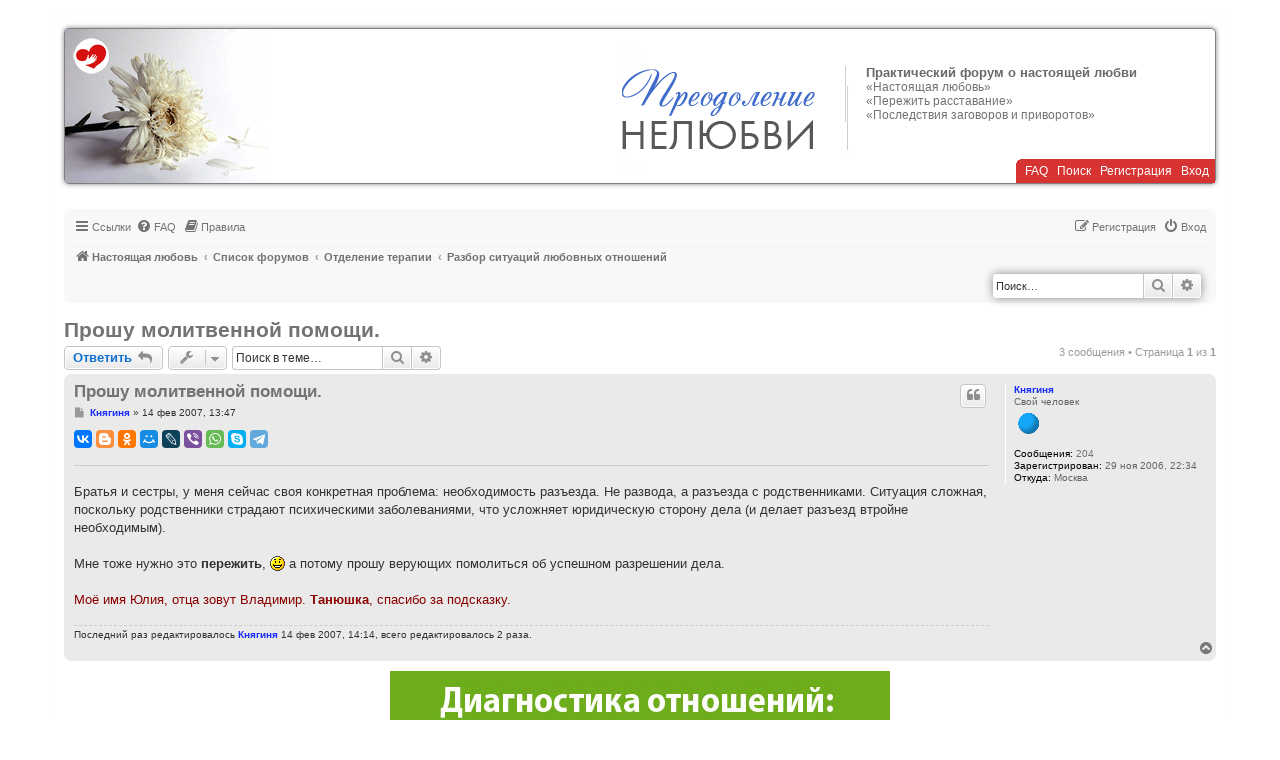

--- FILE ---
content_type: text/html; charset=UTF-8
request_url: https://nelubit.ru/viewtopic.php?t=458
body_size: 10690
content:
<!DOCTYPE html>
<html dir="ltr" lang="ru">
<head>

<meta charset="utf-8" />
<meta http-equiv="X-UA-Compatible" content="IE=edge">
<meta name="viewport" content="width=device-width, initial-scale=1" />
<meta name="yandex-verification" content="5f9d33f4d0235bd8" />

<title>Прошу молитвенной помощи. - Практический форум о настоящей любви</title>

	<link rel="alternate" type="application/atom+xml" title="Канал - Практический форум о настоящей любви" href="/feed?sid=ca86d0b895ba270beda6ab94e74ef461">			<link rel="alternate" type="application/atom+xml" title="Канал - Новые темы" href="/feed/topics?sid=ca86d0b895ba270beda6ab94e74ef461">	<link rel="alternate" type="application/atom+xml" title="Канал - Активные темы" href="/feed/topics_active?sid=ca86d0b895ba270beda6ab94e74ef461">	<link rel="alternate" type="application/atom+xml" title="Канал - Форум - Разбор ситуаций любовных отношений" href="/feed/forum/19?sid=ca86d0b895ba270beda6ab94e74ef461">	<link rel="alternate" type="application/atom+xml" title="Канал - Тема - Прошу молитвенной помощи." href="/feed/topic/458?sid=ca86d0b895ba270beda6ab94e74ef461">	
	<link rel="canonical" href="https://nelubit.ru/viewtopic.php?t=458">

<!--
	phpBB style name: prosilver
	Based on style:   prosilver (this is the default phpBB3 style)
	Original author:  Tom Beddard ( https://www.subBlue.com/ )
	Modified by:
-->

<link href="./assets/css/font-awesome.min.css?assets_version=104" rel="stylesheet">
<link href="./styles/nelubit/theme/stylesheet.css?assets_version=104&123" rel="stylesheet">
<link href="./styles/nelubit/theme/ru/stylesheet.css?assets_version=104" rel="stylesheet">




<!--[if lte IE 9]>
	<link href="./styles/nelubit/theme/tweaks.css?assets_version=104" rel="stylesheet">
<![endif]-->

<meta name="twitter:card" content="summary">
<meta property="og:locale" content="ru_RU">
<meta property="og:site_name" content="Практический форум о настоящей любви">
<meta property="og:url" content="https://nelubit.ru/viewtopic.php?t=458">
<meta property="og:type" content="article">
<meta property="og:title" content="Прошу молитвенной помощи.">
<meta property="og:description" content="Братья и сестры, у меня сейчас своя конкретная проблема: необходимость разъезда. Не развода, а разъезда с родственниками. Ситуация сложная, поскольку родственники страдают психическими заболеваниями, что усложняет юридическую сторону дела (и делает разъез">
<meta property="article:published_time" content="2007-02-14T13:47:04+03:00">
<meta property="article:section" content="Разбор ситуаций любовных отношений">
<script type="application/ld+json">
{"@context":"https://schema.org","@type":"DiscussionForumPosting","url":"https://nelubit.ru/viewtopic.php?t=458","headline":"\u041f\u0440\u043e\u0448\u0443 \u043c\u043e\u043b\u0438\u0442\u0432\u0435\u043d\u043d\u043e\u0439 \u043f\u043e\u043c\u043e\u0449\u0438.","description":"\u0411\u0440\u0430\u0442\u044c\u044f \u0438 \u0441\u0435\u0441\u0442\u0440\u044b, \u0443 \u043c\u0435\u043d\u044f \u0441\u0435\u0439\u0447\u0430\u0441 \u0441\u0432\u043e\u044f \u043a\u043e\u043d\u043a\u0440\u0435\u0442\u043d\u0430\u044f \u043f\u0440\u043e\u0431\u043b\u0435\u043c\u0430: \u043d\u0435\u043e\u0431\u0445\u043e\u0434\u0438\u043c\u043e\u0441\u0442\u044c \u0440\u0430\u0437\u044a\u0435\u0437\u0434\u0430. \u041d\u0435 \u0440\u0430\u0437\u0432\u043e\u0434\u0430, \u0430 \u0440\u0430\u0437\u044a\u0435\u0437\u0434\u0430 \u0441 \u0440\u043e\u0434\u0441\u0442\u0432\u0435\u043d\u043d\u0438\u043a\u0430\u043c\u0438. \u0421\u0438\u0442\u0443\u0430\u0446\u0438\u044f \u0441\u043b\u043e\u0436\u043d\u0430\u044f, \u043f\u043e\u0441\u043a\u043e\u043b\u044c\u043a\u0443 \u0440\u043e\u0434\u0441\u0442\u0432\u0435\u043d\u043d\u0438\u043a\u0438 \u0441\u0442\u0440\u0430\u0434\u0430\u044e\u0442 \u043f\u0441\u0438\u0445\u0438\u0447\u0435\u0441\u043a\u0438\u043c\u0438 \u0437\u0430\u0431\u043e\u043b\u0435\u0432\u0430\u043d\u0438\u044f\u043c\u0438, \u0447\u0442\u043e \u0443\u0441\u043b\u043e\u0436\u043d\u044f\u0435\u0442 \u044e\u0440\u0438\u0434\u0438\u0447\u0435\u0441\u043a\u0443\u044e \u0441\u0442\u043e\u0440\u043e\u043d\u0443 \u0434\u0435\u043b\u0430 (\u0438 \u0434\u0435\u043b\u0430\u0435\u0442 \u0440\u0430\u0437\u044a\u0435\u0437","author":{"@type":"Person","name":"\u041a\u043d\u044f\u0433\u0438\u043d\u044f"},"datePublished":"2007-02-14T13:47:04+03:00","articleSection":"\u0420\u0430\u0437\u0431\u043e\u0440 \u0441\u0438\u0442\u0443\u0430\u0446\u0438\u0439 \u043b\u044e\u0431\u043e\u0432\u043d\u044b\u0445 \u043e\u0442\u043d\u043e\u0448\u0435\u043d\u0438\u0439","publisher":{"@type":"Organization","name":"\u041f\u0440\u0430\u043a\u0442\u0438\u0447\u0435\u0441\u043a\u0438\u0439 \u0444\u043e\u0440\u0443\u043c \u043e \u043d\u0430\u0441\u0442\u043e\u044f\u0449\u0435\u0439 \u043b\u044e\u0431\u0432\u0438","url":"https://nelubit.ru"}}
</script>
<meta name="description" content="Братья и сестры, у меня сейчас своя конкретная проблема: необходимость разъезда. Не развода, а..." />
<style>
span.ya-share2 {
	display: inline-block;
	min-height: 18px;
}
</style>

<link href="./ext/boardtools/quickreply/styles/all/theme/quickreply_main.css?assets_version=104" rel="stylesheet" media="screen">
<link href="./ext/boardtools/quickreply/styles/all/theme/quickreply.css?assets_version=104" rel="stylesheet" media="screen">
<link href="./ext/dimmmcom/quote/styles/prosilver/theme/colours.css?assets_version=104" rel="stylesheet" media="screen">
<link href="./ext/phpbb/boardrules/styles/prosilver/theme/boardrules_common.css?assets_version=104" rel="stylesheet" media="screen">
<link href="./ext/phpbbworld/banneduser/styles/prosilver/theme/banneduser.css?assets_version=104" rel="stylesheet" media="screen">
<link href="./ext/phpbb/ads/styles/all/theme/phpbbads.css?assets_version=104" rel="stylesheet" media="screen">
<link href="./ext/vse/scrollpage/styles/all/theme/scrollpage.min.css?assets_version=104" rel="stylesheet" media="screen">




</head>
<body id="phpbb" class="nojs notouch section-viewtopic ltr ">


<div id="wrap" class="wrap">
	<a id="top" class="top-anchor" accesskey="t"></a>
	<div id="page-header">
		<div class="headerbar" role="banner">
			<span aria-hidden="true" style="position: absolute; overflow: hidden; z-index: -10; width: 1px; height: 1px; padding: 0; margin: 0; border: none;">
		<a href="./ucp.php?mode=register&amp;ref=2a53626a&amp;sid=ca86d0b895ba270beda6ab94e74ef461" tabindex="-1" rel="nofollow">
			<i class="icon fa-pencil-square-o  fa-fw"></i><span>Регистрация</span>
		</a>
	</span>

			<a href="./index.php?sid=ca86d0b895ba270beda6ab94e74ef461" title="Список форумов" id="logo"><img src="./styles/nelubit/theme/images/head1.gif" alt="«Настоящая любовь»" /></a>

			<a href="./index.php?sid=ca86d0b895ba270beda6ab94e74ef461" title="Список форумов" id="logo_mob"><img src="./styles/nelubit/theme/images/nelubit.gif" alt="«Настоящая любовь»" /></a>

			<div id="site-description" class="site-description">
				<p class="sitename">Практический форум о настоящей любви</p>				<p><a href="https://realove.ru/"> «Настоящая любовь»</a></p>
				<p><a href="https://perejit.ru/"> «Пережить расставание»</a></p>
				<p><a href="https://zagovor.ru/"> «Последствия заговоров и приворотов»</a></p>
				<p class="skiplink"><a href="#start_here">Пропустить</a></p>
				<div id="main-menu-header">
					&nbsp;&nbsp;
					<a href="/help/faq?sid=ca86d0b895ba270beda6ab94e74ef461" title="Часто задаваемые вопросы">FAQ</a> &nbsp;
					<a href="./search.php?sid=ca86d0b895ba270beda6ab94e74ef461" title="Поиск">Поиск</a> &nbsp;
																	<a href="./vjnpheko?sid=ca86d0b895ba270beda6ab94e74ef461"><u style="font: inherit; text-decoration: inherit; color: inherit; background: none; padding: 0; margin: 0; display: inline;">Р</u><s style="font: inherit; text-decoration: inherit; color: inherit; background: none; padding: 0; margin: 0; display: inline;">е</s><b style="font: inherit; text-decoration: inherit; color: inherit; background: none; padding: 0; margin: 0; display: inline;">г</b><small style="font: inherit; text-decoration: inherit; color: inherit; background: none; padding: 0; margin: 0; display: inline;">и</small><i style="font: inherit; text-decoration: inherit; color: inherit; background: none; padding: 0; margin: 0; display: inline;">с</i><u style="font: inherit; text-decoration: inherit; color: inherit; background: none; padding: 0; margin: 0; display: inline;">т</u><span style="font: inherit; text-decoration: inherit; color: inherit; background: none; padding: 0; margin: 0; display: inline;">р</span><big style="font: inherit; text-decoration: inherit; color: inherit; background: none; padding: 0; margin: 0; display: inline;">а</big><samp style="font: inherit; text-decoration: inherit; color: inherit; background: none; padding: 0; margin: 0; display: inline;">ц</samp><span style="font: inherit; text-decoration: inherit; color: inherit; background: none; padding: 0; margin: 0; display: inline;">и</span><big style="font: inherit; text-decoration: inherit; color: inherit; background: none; padding: 0; margin: 0; display: inline;">я</big></a> &nbsp;						<a href="./ucp.php?mode=login&amp;redirect=viewtopic.php%3Ft%3D458&amp;sid=ca86d0b895ba270beda6ab94e74ef461" title="Вход" accesskey="x">Вход</a> &nbsp;
									</div>
			</div>

						
					</div>

<div class="cleaner"></div>

				<div class="navbar navtop" role="navigation">
	<div class="inner">

	<ul id="nav-main" class="nav-main linklist" role="menubar">

		<li id="quick-links" class="quick-links dropdown-container responsive-menu" data-skip-responsive="true">
			<a href="#" class="dropdown-trigger">
				<i class="icon fa-bars fa-fw" aria-hidden="true"></i><span>Ссылки</span>
			</a>
			<div class="dropdown">
				<div class="pointer"><div class="pointer-inner"></div></div>
				<ul class="dropdown-contents" role="menu">
					
											<li class="separator"></li>
																									<li>
								<a href="./search.php?search_id=unanswered&amp;sid=ca86d0b895ba270beda6ab94e74ef461" role="menuitem">
									<i class="icon fa-file-o fa-fw icon-gray" aria-hidden="true"></i><span>Темы без ответов</span>
								</a>
							</li>
							<li>
								<a href="./search.php?search_id=active_topics&amp;sid=ca86d0b895ba270beda6ab94e74ef461" role="menuitem">
									<i class="icon fa-file-o fa-fw icon-blue" aria-hidden="true"></i><span>Активные темы</span>
								</a>
							</li>
							<li class="separator"></li>
							<li>
								<a href="./search.php?sid=ca86d0b895ba270beda6ab94e74ef461" role="menuitem">
									<i class="icon fa-search fa-fw" aria-hidden="true"></i><span>Поиск</span>
								</a>
							</li>
					
										<li class="separator"></li>

									</ul>
			</div>
		</li>

				<li data-skip-responsive="true">
			<a href="/help/faq?sid=ca86d0b895ba270beda6ab94e74ef461" rel="help" title="Часто задаваемые вопросы" role="menuitem">
				<i class="icon fa-question-circle fa-fw" aria-hidden="true"></i><span>FAQ</span>
			</a>
		</li>
			<li data-last-responsive="true">
		<a href="/rules?sid=ca86d0b895ba270beda6ab94e74ef461" rel="help" title="Просмотреть правила этого форума" role="menuitem">
			<i class="icon fa-book fa-fw" aria-hidden="true"></i><span>Правила</span>
		</a>
	</li>
				
			<li class="rightside"  data-skip-responsive="true">
			<a href="./ucp.php?mode=login&amp;redirect=viewtopic.php%3Ft%3D458&amp;sid=ca86d0b895ba270beda6ab94e74ef461" title="Вход" accesskey="x" role="menuitem">
				<i class="icon fa-power-off fa-fw" aria-hidden="true"></i><span>Вход</span>
			</a>
		</li>
					<li class="rightside" data-skip-responsive="true">
				<a href="./vjnpheko?sid=ca86d0b895ba270beda6ab94e74ef461" role="menuitem">
					<i class="icon fa-pencil-square-o  fa-fw" aria-hidden="true"></i><span><u style="font: inherit; text-decoration: inherit; color: inherit; background: none; padding: 0; margin: 0; display: inline;">Р</u><s style="font: inherit; text-decoration: inherit; color: inherit; background: none; padding: 0; margin: 0; display: inline;">е</s><b style="font: inherit; text-decoration: inherit; color: inherit; background: none; padding: 0; margin: 0; display: inline;">г</b><small style="font: inherit; text-decoration: inherit; color: inherit; background: none; padding: 0; margin: 0; display: inline;">и</small><i style="font: inherit; text-decoration: inherit; color: inherit; background: none; padding: 0; margin: 0; display: inline;">с</i><u style="font: inherit; text-decoration: inherit; color: inherit; background: none; padding: 0; margin: 0; display: inline;">т</u><span style="font: inherit; text-decoration: inherit; color: inherit; background: none; padding: 0; margin: 0; display: inline;">р</span><big style="font: inherit; text-decoration: inherit; color: inherit; background: none; padding: 0; margin: 0; display: inline;">а</big><samp style="font: inherit; text-decoration: inherit; color: inherit; background: none; padding: 0; margin: 0; display: inline;">ц</samp><span style="font: inherit; text-decoration: inherit; color: inherit; background: none; padding: 0; margin: 0; display: inline;">и</span><big style="font: inherit; text-decoration: inherit; color: inherit; background: none; padding: 0; margin: 0; display: inline;">я</big></span>
				</a>
			</li>
						</ul>

	<ul id="nav-breadcrumbs" class="nav-breadcrumbs linklist navlinks" role="menubar">
				
		
		<li class="breadcrumbs" itemscope itemtype="https://schema.org/BreadcrumbList">

							<span class="crumb" itemtype="https://schema.org/ListItem" itemprop="itemListElement" itemscope><a itemprop="item" href="https://www.realove.ru" data-navbar-reference="home"><i class="icon fa-home fa-fw" aria-hidden="true"></i><span itemprop="name">Настоящая любовь</span></a><meta itemprop="position" content="1" /></span>
			
							<span class="crumb" itemtype="https://schema.org/ListItem" itemprop="itemListElement" itemscope><a itemprop="item" href="./index.php?sid=ca86d0b895ba270beda6ab94e74ef461" accesskey="h" data-navbar-reference="index"><span itemprop="name">Список форумов</span></a><meta itemprop="position" content="2" /></span>

											
								<span class="crumb" itemtype="https://schema.org/ListItem" itemprop="itemListElement" itemscope data-forum-id="59"><a itemprop="item" href="./viewforum.php?f=59&amp;sid=ca86d0b895ba270beda6ab94e74ef461"><span itemprop="name">Отделение терапии</span></a><meta itemprop="position" content="3" /></span>
															
								<span class="crumb" itemtype="https://schema.org/ListItem" itemprop="itemListElement" itemscope data-forum-id="19"><a itemprop="item" href="./viewforum.php?f=19&amp;sid=ca86d0b895ba270beda6ab94e74ef461"><span itemprop="name">Разбор ситуаций любовных отношений</span></a><meta itemprop="position" content="4" /></span>
							
					</li>

		
						<div id="search-box" class="search-box search-header" role="search">
				<form action="./search.php?sid=ca86d0b895ba270beda6ab94e74ef461" method="get" id="search">
				<fieldset>
					<input name="keywords" id="keywords" type="search" maxlength="128" title="Ключевые слова" class="inputbox search tiny" size="20" value="" placeholder="Поиск…" />
					<button class="button button-search" type="submit" title="Поиск">
						<i class="icon fa-search fa-fw" aria-hidden="true"></i><span class="sr-only">Поиск</span>
					</button>
					<a href="./search.php?sid=ca86d0b895ba270beda6ab94e74ef461" class="button button-search-end" title="Расширенный поиск">
						<i class="icon fa-cog fa-fw" aria-hidden="true"></i><span class="sr-only">Расширенный поиск</span>
					</a>
					<input type="hidden" name="sid" value="ca86d0b895ba270beda6ab94e74ef461" />

				</fieldset>
				</form>
			</div>
			
					<li class="rightside responsive-search">
				<a href="./search.php?sid=ca86d0b895ba270beda6ab94e74ef461" title="Параметры расширенного поиска" role="menuitem">
					<i class="icon fa-search fa-fw" aria-hidden="true"></i><span class="sr-only">Поиск</span>
				</a>
			</li>
			</ul>

	</div>
</div>
	</div>

	
	<a id="start_here" class="anchor"></a>
	<div id="page-body" class="page-body" role="main">
		
		
<h1 class="topic-title"><a href="./viewtopic.php?t=458&amp;sid=ca86d0b895ba270beda6ab94e74ef461">Прошу молитвенной помощи.</a></h1>
<!-- NOTE: remove the style="display: none" when you want to have the forum description on the topic body -->
<div style="display: none !important;">Ситуации в любовных отношениях, не связанные с расставанием<br /></div>


<div class="action-bar bar-top">
				<a href="./viewtopic.php?mode=postreply&amp;sid=ca86d0b895ba270beda6ab94e74ef461" class="button" title="Ответить" aria-hidden="true" tabindex="-1" rel="nofollow" style="position: absolute; overflow: hidden; z-index: -10; width: 1px; height: 1px; padding: 0; margin: 0; border: none;">
							<span>Ответить</span> <i class="icon fa-fw" aria-hidden="true"></i>
					</a>
	
			<a href="./posting.php?mode=reply&amp;t=458&amp;sid=ca86d0b895ba270beda6ab94e74ef461" class="button" title="">
							<span><mark style="font: inherit; text-decoration: inherit; color: inherit; background: none; padding: 0; margin: 0; display: inline;">О</mark><mark style="font: inherit; text-decoration: inherit; color: inherit; background: none; padding: 0; margin: 0; display: inline;">т</mark><small style="font: inherit; text-decoration: inherit; color: inherit; background: none; padding: 0; margin: 0; display: inline;">в</small><s style="font: inherit; text-decoration: inherit; color: inherit; background: none; padding: 0; margin: 0; display: inline;">е</s><b style="font: inherit; text-decoration: inherit; color: inherit; background: none; padding: 0; margin: 0; display: inline;">т</b><small style="font: inherit; text-decoration: inherit; color: inherit; background: none; padding: 0; margin: 0; display: inline;">и</small><i style="font: inherit; text-decoration: inherit; color: inherit; background: none; padding: 0; margin: 0; display: inline;">т</i><mark style="font: inherit; text-decoration: inherit; color: inherit; background: none; padding: 0; margin: 0; display: inline;">ь</mark></span> <i class="icon fa-reply fa-fw" aria-hidden="true"></i>
					</a>
	
			<div class="dropdown-container dropdown-button-control topic-tools">
		<span title="Управление темой" class="button button-secondary dropdown-trigger dropdown-select">
			<i class="icon fa-wrench fa-fw" aria-hidden="true"></i>
			<span class="caret"><i class="icon fa-sort-down fa-fw" aria-hidden="true"></i></span>
		</span>
		<div class="dropdown">
			<div class="pointer"><div class="pointer-inner"></div></div>
			<ul class="dropdown-contents">
																												<li>
					<a href="./viewtopic.php?t=458&amp;sid=ca86d0b895ba270beda6ab94e74ef461&amp;view=print" title="Версия для печати" accesskey="p">
						<i class="icon fa-print fa-fw" aria-hidden="true"></i><span>Версия для печати</span>
					</a>
				</li>
											</ul>
		</div>
	</div>
	
			<div class="search-box" role="search">
			<form method="get" id="topic-search" action="./search.php?sid=ca86d0b895ba270beda6ab94e74ef461">
			<fieldset>
				<input class="inputbox search tiny"  type="search" name="keywords" id="search_keywords" size="20" placeholder="Поиск в теме…" />
				<button class="button button-search" type="submit" title="Поиск">
					<i class="icon fa-search fa-fw" aria-hidden="true"></i><span class="sr-only">Поиск</span>
				</button>
				<a href="./search.php?sid=ca86d0b895ba270beda6ab94e74ef461" class="button button-search-end" title="Расширенный поиск">
					<i class="icon fa-cog fa-fw" aria-hidden="true"></i><span class="sr-only">Расширенный поиск</span>
				</a>
				<input type="hidden" name="t" value="458" />
<input type="hidden" name="sf" value="msgonly" />
<input type="hidden" name="sid" value="ca86d0b895ba270beda6ab94e74ef461" />

			</fieldset>
			</form>
		</div>
	
			<div class="pagination">
			3 сообщения
							&bull; Страница <strong>1</strong> из <strong>1</strong>
					</div>
		</div>




	<div id="qr_posts">
<div class="post-container">
		<div id="p4276" class="post has-profile bg2">
		<div class="inner">

		<dl class="postprofile" id="profile4276">
			<dt class="has-profile-rank no-avatar">
				<div class="avatar-container">
																			</div>
								<a href="./memberlist.php?mode=viewprofile&amp;u=170&amp;sid=ca86d0b895ba270beda6ab94e74ef461" style="color: #192ef9;" class="username-coloured">Княгиня</a>							</dt>

						<dd class="profile-rank">Свой человек<br /><img src="./images/ranks/Avat12.gif" alt="Свой человек" title="Свой человек" /></dd>			
		<dd class="profile-posts"><strong>Сообщения:</strong> <a href="./search.php?author_id=170&amp;sr=posts&amp;sid=ca86d0b895ba270beda6ab94e74ef461">204</a></dd>		<dd class="profile-joined"><strong>Зарегистрирован:</strong> 29 ноя 2006, 22:34</dd>		
		
											<dd class="profile-custom-field profile-phpbb_location"><strong>Откуда:</strong> Москва</dd>
							
						
		</dl>

		<div class="postbody">
						<div id="post_content4276">

						<h3 class="first">
						<a href="./viewtopic.php?p=4276&amp;sid=ca86d0b895ba270beda6ab94e74ef461#p4276">Прошу молитвенной помощи.</a>
		</h3>

													<ul class="post-buttons">
																																									<li>
							<a href="./posting.php?mode=quote&amp;p=4276&amp;sid=ca86d0b895ba270beda6ab94e74ef461" title="Ответить с цитатой" class="button button-icon-only">
								<i class="icon fa-quote-left fa-fw" aria-hidden="true"></i><span class="sr-only">Цитата</span>
							</a>
						</li>
														</ul>
							
						<p class="author">
									<a class="unread" href="./viewtopic.php?p=4276&amp;sid=ca86d0b895ba270beda6ab94e74ef461#p4276" title="Сообщение">
						<i class="icon fa-file fa-fw icon-lightgray icon-md" aria-hidden="true"></i><span class="sr-only">Сообщение</span>
					</a>
								<span class="responsive-hide"> <strong><a href="./memberlist.php?mode=viewprofile&amp;u=170&amp;sid=ca86d0b895ba270beda6ab94e74ef461" style="color: #192ef9;" class="username-coloured">Княгиня</a></strong> &raquo; </span><time datetime="2007-02-14T10:47:04+00:00">14 фев 2007, 13:47</time>
			</p>
			<span class="ya-share2" data-services="vkontakte,gplus,blogger,odnoklassniki,moimir,lj,viber,whatsapp,skype,telegram" data-size="s"></span> <!-- data-limit="5" -->
<div class="signature signatureline">&nbsp;</div>

			
			
			<div class="content">Братья и сестры, у меня сейчас своя конкретная проблема: необходимость разъезда. Не развода, а разъезда с родственниками. Ситуация сложная, поскольку родственники страдают психическими заболеваниями, что усложняет юридическую сторону дела (и делает разъезд втройне необходимым). <br>
<br>
Мне тоже нужно это <strong class="text-strong">пережить</strong>, <img class="smilies" src="./images/smilies/icon_smile.gif" width="15" height="15" alt=":)" title="Smile"> а потому прошу верующих помолиться об успешном разрешении дела.<br>
<br>
<span style="color:darkred">Моё имя Юлия, отца зовут Владимир. <strong class="text-strong">Танюшка</strong>, спасибо за подсказку.</span></div>

			
			
													<div class="notice">
					Последний раз редактировалось <a href="./memberlist.php?mode=viewprofile&amp;u=170&amp;sid=ca86d0b895ba270beda6ab94e74ef461" style="color: #192ef9;" class="username-coloured">Княгиня</a> 14 фев 2007, 14:14, всего редактировалось 2 раза.
									</div>
			
																
						</div>

		</div>

				<div class="back2top">
						<a href="#top" class="top" title="Вернуться к началу">
				<i class="icon fa-chevron-circle-up fa-fw icon-gray" aria-hidden="true"></i>
				<span class="sr-only">Вернуться к началу</span>
			</a>
					</div>
		
		</div>
	</div>

	<pre id="qr_author_p4276" style="display: none;" data-id="170">Княгиня</pre>
</div>
				<div class="phpbb-ads-center" style="margin: 10px 0;" data-phpbb-ads-id="17">
		<a href="https://shkola.realove.ru/sozhitelstvo" {COUNT_CLICK}><img src=" https://shkola.realove.ru/uploads/images/Sozhitelstvo.jpg" alt="Диагностика отношений в сожительстве" /></a>
	</div>

	<div class="post-container">
		<div id="p4277" class="post has-profile bg1">
		<div class="inner">

		<dl class="postprofile" id="profile4277">
			<dt class="has-profile-rank no-avatar">
				<div class="avatar-container">
																			</div>
								<a href="./memberlist.php?mode=viewprofile&amp;u=188&amp;sid=ca86d0b895ba270beda6ab94e74ef461" style="color: #192ef9;" class="username-coloured">Танюшка</a>							</dt>

						<dd class="profile-rank">Активный участник<br /><img src="./images/ranks/Avat6.gif" alt="Активный участник" title="Активный участник" /></dd>			
		<dd class="profile-posts"><strong>Сообщения:</strong> <a href="./search.php?author_id=188&amp;sr=posts&amp;sid=ca86d0b895ba270beda6ab94e74ef461">93</a></dd>		<dd class="profile-joined"><strong>Зарегистрирован:</strong> 13 дек 2006, 20:06</dd>		
		
						
						
		</dl>

		<div class="postbody">
						<div id="post_content4277">

						<h3 >
						<a href="./viewtopic.php?p=4277&amp;sid=ca86d0b895ba270beda6ab94e74ef461#p4277"></a>
		</h3>

													<ul class="post-buttons">
																																									<li>
							<a href="./posting.php?mode=quote&amp;p=4277&amp;sid=ca86d0b895ba270beda6ab94e74ef461" title="Ответить с цитатой" class="button button-icon-only">
								<i class="icon fa-quote-left fa-fw" aria-hidden="true"></i><span class="sr-only">Цитата</span>
							</a>
						</li>
														</ul>
							
						<p class="author">
									<a class="unread" href="./viewtopic.php?p=4277&amp;sid=ca86d0b895ba270beda6ab94e74ef461#p4277" title="Сообщение">
						<i class="icon fa-file fa-fw icon-lightgray icon-md" aria-hidden="true"></i><span class="sr-only">Сообщение</span>
					</a>
								<span class="responsive-hide"> <strong><a href="./memberlist.php?mode=viewprofile&amp;u=188&amp;sid=ca86d0b895ba270beda6ab94e74ef461" style="color: #192ef9;" class="username-coloured">Танюшка</a></strong> &raquo; </span><time datetime="2007-02-14T11:03:24+00:00">14 фев 2007, 14:03</time>
			</p>
			<span class="ya-share2" data-services="vkontakte,gplus,blogger,odnoklassniki,moimir,lj,viber,whatsapp,skype,telegram" data-size="s"></span> <!-- data-limit="5" -->
<div class="signature signatureline">&nbsp;</div>

			
			
			<div class="content">Господи,помилуй и помоги!</div>

			
			
									
																
						</div>

		</div>

				<div class="back2top">
						<a href="#top" class="top" title="Вернуться к началу">
				<i class="icon fa-chevron-circle-up fa-fw icon-gray" aria-hidden="true"></i>
				<span class="sr-only">Вернуться к началу</span>
			</a>
					</div>
		
		</div>
	</div>

	<pre id="qr_author_p4277" style="display: none;" data-id="188">Танюшка</pre>
</div>

				<div class="post-container">
		<div id="p4280" class="post has-profile bg2">
		<div class="inner">

		<dl class="postprofile" id="profile4280">
			<dt class="has-profile-rank no-avatar">
				<div class="avatar-container">
																			</div>
								<a href="./memberlist.php?mode=viewprofile&amp;u=3&amp;sid=ca86d0b895ba270beda6ab94e74ef461" style="color: #f78300;" class="username-coloured">Брат</a>							</dt>

						<dd class="profile-rank">Администратор<br /><img src="./images/ranks/Avat14.gif" alt="Администратор" title="Администратор" /></dd>			
		<dd class="profile-posts"><strong>Сообщения:</strong> <a href="./search.php?author_id=3&amp;sr=posts&amp;sid=ca86d0b895ba270beda6ab94e74ef461">8145</a></dd>		<dd class="profile-joined"><strong>Зарегистрирован:</strong> 16 май 2006, 15:30</dd>		
		
											<dd class="profile-custom-field profile-pol"><strong>Пол:</strong> мужской</dd>
												<dd class="profile-custom-field profile-phpbb_location"><strong>Откуда:</strong> Москва</dd>
							
						
		</dl>

		<div class="postbody">
						<div id="post_content4280">

						<h3 >
						<a href="./viewtopic.php?p=4280&amp;sid=ca86d0b895ba270beda6ab94e74ef461#p4280"></a>
		</h3>

													<ul class="post-buttons">
																																									<li>
							<a href="./posting.php?mode=quote&amp;p=4280&amp;sid=ca86d0b895ba270beda6ab94e74ef461" title="Ответить с цитатой" class="button button-icon-only">
								<i class="icon fa-quote-left fa-fw" aria-hidden="true"></i><span class="sr-only">Цитата</span>
							</a>
						</li>
														</ul>
							
						<p class="author">
									<a class="unread" href="./viewtopic.php?p=4280&amp;sid=ca86d0b895ba270beda6ab94e74ef461#p4280" title="Сообщение">
						<i class="icon fa-file fa-fw icon-lightgray icon-md" aria-hidden="true"></i><span class="sr-only">Сообщение</span>
					</a>
								<span class="responsive-hide"> <strong><a href="./memberlist.php?mode=viewprofile&amp;u=3&amp;sid=ca86d0b895ba270beda6ab94e74ef461" style="color: #f78300;" class="username-coloured">Брат</a></strong> &raquo; </span><time datetime="2007-02-14T11:27:46+00:00">14 фев 2007, 14:27</time>
			</p>
			<span class="ya-share2" data-services="vkontakte,gplus,blogger,odnoklassniki,moimir,lj,viber,whatsapp,skype,telegram" data-size="s"></span> <!-- data-limit="5" -->
<div class="signature signatureline">&nbsp;</div>

			
			
			<div class="content">Я со своей стороны вношу предложение не следовать практике других сайтов и на нашем сайте молиться в душе (без участия клавиатуры). А то, что люди помолятся, Княгиня может быть уверена. Впрочем, это личное дело каждого.</div>

			
			
									
																
						</div>

		</div>

				<div class="back2top">
						<a href="#top" class="top" title="Вернуться к началу">
				<i class="icon fa-chevron-circle-up fa-fw icon-gray" aria-hidden="true"></i>
				<span class="sr-only">Вернуться к началу</span>
			</a>
					</div>
		
		</div>
	</div>

	<pre id="qr_author_p4280" style="display: none;" data-id="3">Брат</pre>
</div></div>
<div id="qr_temp_container" style="display: none;"></div>


			

	<div class="action-bar bar-bottom">
		<a href="./viewtopic.php?mode=postreply&amp;sid=ca86d0b895ba270beda6ab94e74ef461" class="button" title="Ответить" aria-hidden="true" tabindex="-1" rel="nofollow" style="position: absolute; overflow: hidden; z-index: -10; width: 1px; height: 1px; padding: 0; margin: 0; border: none;">
					<span>Ответить</span> <i class="icon fa-fw" aria-hidden="true"></i>
			</a>

			<a href="./posting.php?mode=reply&amp;t=458&amp;sid=ca86d0b895ba270beda6ab94e74ef461" class="button" title="">
							<span><mark style="font: inherit; text-decoration: inherit; color: inherit; background: none; padding: 0; margin: 0; display: inline;">О</mark><mark style="font: inherit; text-decoration: inherit; color: inherit; background: none; padding: 0; margin: 0; display: inline;">т</mark><small style="font: inherit; text-decoration: inherit; color: inherit; background: none; padding: 0; margin: 0; display: inline;">в</small><s style="font: inherit; text-decoration: inherit; color: inherit; background: none; padding: 0; margin: 0; display: inline;">е</s><b style="font: inherit; text-decoration: inherit; color: inherit; background: none; padding: 0; margin: 0; display: inline;">т</b><small style="font: inherit; text-decoration: inherit; color: inherit; background: none; padding: 0; margin: 0; display: inline;">и</small><i style="font: inherit; text-decoration: inherit; color: inherit; background: none; padding: 0; margin: 0; display: inline;">т</i><mark style="font: inherit; text-decoration: inherit; color: inherit; background: none; padding: 0; margin: 0; display: inline;">ь</mark></span> <i class="icon fa-reply fa-fw" aria-hidden="true"></i>
					</a>
		
		<div class="dropdown-container dropdown-button-control topic-tools">
		<span title="Управление темой" class="button button-secondary dropdown-trigger dropdown-select">
			<i class="icon fa-wrench fa-fw" aria-hidden="true"></i>
			<span class="caret"><i class="icon fa-sort-down fa-fw" aria-hidden="true"></i></span>
		</span>
		<div class="dropdown">
			<div class="pointer"><div class="pointer-inner"></div></div>
			<ul class="dropdown-contents">
																												<li>
					<a href="./viewtopic.php?t=458&amp;sid=ca86d0b895ba270beda6ab94e74ef461&amp;view=print" title="Версия для печати" accesskey="p">
						<i class="icon fa-print fa-fw" aria-hidden="true"></i><span>Версия для печати</span>
					</a>
				</li>
											</ul>
		</div>
	</div>

			<form method="post" action="./viewtopic.php?t=458&amp;sid=ca86d0b895ba270beda6ab94e74ef461">
		<div class="dropdown-container dropdown-container-left dropdown-button-control sort-tools">
	<span title="Настройки отображения и сортировки" class="button button-secondary dropdown-trigger dropdown-select">
		<i class="icon fa-sort-amount-asc fa-fw" aria-hidden="true"></i>
		<span class="caret"><i class="icon fa-sort-down fa-fw" aria-hidden="true"></i></span>
	</span>
	<div class="dropdown hidden">
		<div class="pointer"><div class="pointer-inner"></div></div>
		<div class="dropdown-contents">
			<fieldset class="display-options">
							<label>Показать: <select name="st" id="st"><option value="0" selected="selected">Все сообщения</option><option value="1">1 день</option><option value="7">7 дней</option><option value="14">2 недели</option><option value="30">1 месяц</option><option value="90">3 месяца</option><option value="180">6 месяцев</option><option value="365">1 год</option></select></label>
								<label>Поле сортировки: <select name="sk" id="sk"><option value="a">Автор</option><option value="t" selected="selected">Время размещения</option><option value="s">Заголовок</option></select></label>
				<label>Порядок: <select name="sd" id="sd"><option value="a" selected="selected">по возрастанию</option><option value="d">по убыванию</option></select></label>
								<hr class="dashed" />
				<input type="submit" class="button2" name="sort" value="Перейти" />
						</fieldset>
		</div>
	</div>
</div>
		</form>
	
	
	
			<div class="pagination">
			3 сообщения
							&bull; Страница <strong>1</strong> из <strong>1</strong>
					</div>
	</div>

<script>
var quickreply = {};

// Special features for QuickReply - settings.
quickreply.special = {
	hideSubject: true};

// Special features for QuickReply - functions.
quickreply.special.functions = {};
</script>

<div class="action-bar actions-jump">
		<p class="jumpbox-return">
		<a href="./viewforum.php?f=19&amp;sid=ca86d0b895ba270beda6ab94e74ef461" class="left-box arrow-left" accesskey="r">
			<i class="icon fa-angle-left fa-fw icon-black" aria-hidden="true"></i><span>Вернуться в «Разбор ситуаций любовных отношений»</span>
		</a>
	</p>
	
		<div class="jumpbox dropdown-container dropdown-container-right dropdown-up dropdown-left dropdown-button-control" id="jumpbox">
			<span title="Перейти" class="button button-secondary dropdown-trigger dropdown-select">
				<span>Перейти</span>
				<span class="caret"><i class="icon fa-sort-down fa-fw" aria-hidden="true"></i></span>
			</span>
		<div class="dropdown">
			<div class="pointer"><div class="pointer-inner"></div></div>
			<ul class="dropdown-contents">
																				<li><a href="./viewforum.php?f=56&amp;sid=ca86d0b895ba270beda6ab94e74ef461" class="jumpbox-cat-link"> <span> Приемное отделение</span></a></li>
																<li><a href="./viewforum.php?f=13&amp;sid=ca86d0b895ba270beda6ab94e74ef461" class="jumpbox-sub-link"><span class="spacer"></span> <span>&#8627; &nbsp; Важнейшее</span></a></li>
																<li><a href="./viewforum.php?f=69&amp;sid=ca86d0b895ba270beda6ab94e74ef461" class="jumpbox-sub-link"><span class="spacer"></span> <span>&#8627; &nbsp; Связь с администрацией форума</span></a></li>
																<li><a href="./viewforum.php?f=57&amp;sid=ca86d0b895ba270beda6ab94e74ef461" class="jumpbox-cat-link"> <span> Операционная</span></a></li>
																<li><a href="./viewforum.php?f=4&amp;sid=ca86d0b895ba270beda6ab94e74ef461" class="jumpbox-sub-link"><span class="spacer"></span> <span>&#8627; &nbsp; Помогите вернуть или пережить расставание!</span></a></li>
																<li><a href="./viewforum.php?f=5&amp;sid=ca86d0b895ba270beda6ab94e74ef461" class="jumpbox-sub-link"><span class="spacer"></span> <span>&#8627; &nbsp; Семья до и после кризиса</span></a></li>
																<li><a href="./viewforum.php?f=24&amp;sid=ca86d0b895ba270beda6ab94e74ef461" class="jumpbox-sub-link"><span class="spacer"></span> <span>&#8627; &nbsp; Роман с семейным человеком</span></a></li>
																<li><a href="./viewforum.php?f=28&amp;sid=ca86d0b895ba270beda6ab94e74ef461" class="jumpbox-sub-link"><span class="spacer"></span> <span>&#8627; &nbsp; Беременна без мужа</span></a></li>
																<li><a href="./viewforum.php?f=58&amp;sid=ca86d0b895ba270beda6ab94e74ef461" class="jumpbox-cat-link"> <span> Консультации специалистов</span></a></li>
																<li><a href="./viewforum.php?f=15&amp;sid=ca86d0b895ba270beda6ab94e74ef461" class="jumpbox-sub-link"><span class="spacer"></span> <span>&#8627; &nbsp; Вопросы священнику о браке, разводе, расставании</span></a></li>
																<li><a href="./viewforum.php?f=55&amp;sid=ca86d0b895ba270beda6ab94e74ef461" class="jumpbox-sub-link"><span class="spacer"></span> <span>&#8627; &nbsp; Совет Брата</span></a></li>
																<li><a href="./viewforum.php?f=32&amp;sid=ca86d0b895ba270beda6ab94e74ef461" class="jumpbox-sub-link"><span class="spacer"></span> <span>&#8627; &nbsp; Кабинет психолога</span></a></li>
																<li><a href="./viewforum.php?f=38&amp;sid=ca86d0b895ba270beda6ab94e74ef461" class="jumpbox-sub-link"><span class="spacer"></span> <span>&#8627; &nbsp; Консультации психологов по преодолению любовной зависимости</span></a></li>
																<li><a href="./viewforum.php?f=35&amp;sid=ca86d0b895ba270beda6ab94e74ef461" class="jumpbox-sub-link"><span class="spacer"></span> <span>&#8627; &nbsp; Кабинет детского психолога</span></a></li>
																<li><a href="./viewforum.php?f=37&amp;sid=ca86d0b895ba270beda6ab94e74ef461" class="jumpbox-sub-link"><span class="spacer"></span> <span>&#8627; &nbsp; Юридическая консультация (Россия)</span></a></li>
																<li><a href="./viewforum.php?f=54&amp;sid=ca86d0b895ba270beda6ab94e74ef461" class="jumpbox-sub-link"><span class="spacer"></span> <span>&#8627; &nbsp; Юридическая консультация (Украина)</span></a></li>
																<li><a href="./viewforum.php?f=59&amp;sid=ca86d0b895ba270beda6ab94e74ef461" class="jumpbox-cat-link"> <span> Отделение терапии</span></a></li>
																<li><a href="./viewforum.php?f=19&amp;sid=ca86d0b895ba270beda6ab94e74ef461" class="jumpbox-sub-link"><span class="spacer"></span> <span>&#8627; &nbsp; Разбор ситуаций любовных отношений</span></a></li>
																<li><a href="./viewforum.php?f=22&amp;sid=ca86d0b895ba270beda6ab94e74ef461" class="jumpbox-sub-link"><span class="spacer"></span> <span>&#8627; &nbsp; Безответная любовь, одиночество</span></a></li>
																<li><a href="./viewforum.php?f=23&amp;sid=ca86d0b895ba270beda6ab94e74ef461" class="jumpbox-sub-link"><span class="spacer"></span> <span>&#8627; &nbsp; Хочу расстаться (внебрачные отношения)</span></a></li>
																<li><a href="./viewforum.php?f=53&amp;sid=ca86d0b895ba270beda6ab94e74ef461" class="jumpbox-sub-link"><span class="spacer"></span> <span>&#8627; &nbsp; Если муж (жена), парень (подруга)  пьет</span></a></li>
																<li><a href="./viewforum.php?f=20&amp;sid=ca86d0b895ba270beda6ab94e74ef461" class="jumpbox-sub-link"><span class="spacer"></span> <span>&#8627; &nbsp; Любовный приворот, заговор, гадания</span></a></li>
																<li><a href="./viewforum.php?f=48&amp;sid=ca86d0b895ba270beda6ab94e74ef461" class="jumpbox-sub-link"><span class="spacer"></span> <span>&#8627; &nbsp; Первая любовь (для детей до 14 лет)</span></a></li>
																<li><a href="./viewforum.php?f=29&amp;sid=ca86d0b895ba270beda6ab94e74ef461" class="jumpbox-sub-link"><span class="spacer"></span> <span>&#8627; &nbsp; Кому помочь?</span></a></li>
																<li><a href="./viewforum.php?f=60&amp;sid=ca86d0b895ba270beda6ab94e74ef461" class="jumpbox-cat-link"> <span> Лаборатория</span></a></li>
																<li><a href="./viewforum.php?f=3&amp;sid=ca86d0b895ba270beda6ab94e74ef461" class="jumpbox-sub-link"><span class="spacer"></span> <span>&#8627; &nbsp; Что такое любовь и как ее сохранить?</span></a></li>
																<li><a href="./viewforum.php?f=42&amp;sid=ca86d0b895ba270beda6ab94e74ef461" class="jumpbox-sub-link"><span class="spacer"></span> <span>&#8627; &nbsp; Семейное строительство</span></a></li>
																<li><a href="./viewforum.php?f=7&amp;sid=ca86d0b895ba270beda6ab94e74ef461" class="jumpbox-sub-link"><span class="spacer"></span> <span>&#8627; &nbsp; Делимся опытом</span></a></li>
																<li><a href="./viewforum.php?f=26&amp;sid=ca86d0b895ba270beda6ab94e74ef461" class="jumpbox-sub-link"><span class="spacer"></span> <span>&#8627; &nbsp; Оправдание и критика блуда</span></a></li>
																<li><a href="./viewforum.php?f=61&amp;sid=ca86d0b895ba270beda6ab94e74ef461" class="jumpbox-cat-link"> <span> Аптека</span></a></li>
																<li><a href="./viewforum.php?f=36&amp;sid=ca86d0b895ba270beda6ab94e74ef461" class="jumpbox-sub-link"><span class="spacer"></span> <span>&#8627; &nbsp; Рецепты, методики и полезная информация</span></a></li>
																<li><a href="./viewforum.php?f=62&amp;sid=ca86d0b895ba270beda6ab94e74ef461" class="jumpbox-cat-link"> <span> Поликлиника</span></a></li>
																<li><a href="./viewforum.php?f=14&amp;sid=ca86d0b895ba270beda6ab94e74ef461" class="jumpbox-sub-link"><span class="spacer"></span> <span>&#8627; &nbsp; История болезни</span></a></li>
																<li><a href="./viewforum.php?f=18&amp;sid=ca86d0b895ba270beda6ab94e74ef461" class="jumpbox-sub-link"><span class="spacer"></span> <span>&#8627; &nbsp; Милости прошу</span></a></li>
																<li><a href="./viewforum.php?f=30&amp;sid=ca86d0b895ba270beda6ab94e74ef461" class="jumpbox-sub-link"><span class="spacer"></span> <span>&#8627; &nbsp; НЮАНСЫ. Вопросы об отношениях</span></a></li>
																<li><a href="./viewforum.php?f=70&amp;sid=ca86d0b895ba270beda6ab94e74ef461" class="jumpbox-sub-link"><span class="spacer"></span> <span>&#8627; &nbsp; Карантин</span></a></li>
																<li><a href="./viewforum.php?f=45&amp;sid=ca86d0b895ba270beda6ab94e74ef461" class="jumpbox-sub-link"><span class="spacer"></span> <span>&#8627; &nbsp; Вопросы о религиозной жизни</span></a></li>
																<li><a href="./viewforum.php?f=25&amp;sid=ca86d0b895ba270beda6ab94e74ef461" class="jumpbox-sub-link"><span class="spacer"></span> <span>&#8627; &nbsp; Другие вопросы</span></a></li>
																<li><a href="./viewforum.php?f=63&amp;sid=ca86d0b895ba270beda6ab94e74ef461" class="jumpbox-cat-link"> <span> Закрытые разделы (читать можно, писать - нельзя)</span></a></li>
																<li><a href="./viewforum.php?f=21&amp;sid=ca86d0b895ba270beda6ab94e74ef461" class="jumpbox-sub-link"><span class="spacer"></span> <span>&#8627; &nbsp; Любимый человек умер или погиб - продолжение на memoriam.ru</span></a></li>
																<li><a href="./viewforum.php?f=31&amp;sid=ca86d0b895ba270beda6ab94e74ef461" class="jumpbox-sub-link"><span class="spacer"></span> <span>&#8627; &nbsp; Кабинет кризисного психолога</span></a></li>
																<li><a href="./viewforum.php?f=64&amp;sid=ca86d0b895ba270beda6ab94e74ef461" class="jumpbox-cat-link"> <span> Комната отдыха</span></a></li>
																<li><a href="./viewforum.php?f=41&amp;sid=ca86d0b895ba270beda6ab94e74ef461" class="jumpbox-sub-link"><span class="spacer"></span> <span>&#8627; &nbsp; Посиделки</span></a></li>
																<li><a href="./viewforum.php?f=10&amp;sid=ca86d0b895ba270beda6ab94e74ef461" class="jumpbox-sub-link"><span class="spacer"></span> <span>&#8627; &nbsp; Лента добрых новостей</span></a></li>
																<li><a href="./viewforum.php?f=8&amp;sid=ca86d0b895ba270beda6ab94e74ef461" class="jumpbox-sub-link"><span class="spacer"></span> <span>&#8627; &nbsp; Творчество</span></a></li>
																<li><a href="./viewforum.php?f=65&amp;sid=ca86d0b895ba270beda6ab94e74ef461" class="jumpbox-cat-link"> <span> Ординаторская</span></a></li>
																<li><a href="./viewforum.php?f=2&amp;sid=ca86d0b895ba270beda6ab94e74ef461" class="jumpbox-sub-link"><span class="spacer"></span> <span>&#8627; &nbsp; О форуме и сайте</span></a></li>
											</ul>
		</div>
	</div>

	</div>



			</div>

	<div class="phpbb-ads-center" style="margin: 10px 0; clear: both;" data-phpbb-ads-id="15">
		<a href="https://shkola.realove.ru/diagnostika_sovmestimosti" {COUNT_CLICK}><img src=" https://shkola.realove.ru/uploads/images/Diagnoz_otnosheny.jpg" alt="Диагностика добрачных отношений" /></a>
	</div>

<div id="page-footer" class="page-footer" role="contentinfo">
	<div class="navbar" role="navigation">
	<div class="inner">

	<ul id="nav-footer" class="nav-footer linklist" role="menubar">
		<li class="breadcrumbs">
							<span class="crumb"><a href="https://www.realove.ru" data-navbar-reference="home"><i class="icon fa-home fa-fw" aria-hidden="true"></i><span>Настоящая любовь</span></a></span>									<span class="crumb"><a href="./index.php?sid=ca86d0b895ba270beda6ab94e74ef461" data-navbar-reference="index"><span>Список форумов</span></a></span>					</li>
		
				<li class="rightside">Часовой пояс: <span title="Европа/Москва">UTC+03:00</span></li>
							<li class="rightside">
				<a href="./ucp.php?mode=delete_cookies&amp;sid=ca86d0b895ba270beda6ab94e74ef461" data-ajax="true" data-refresh="true" role="menuitem">
					<i class="icon fa-trash fa-fw" aria-hidden="true"></i><span>Удалить cookies</span>
				</a>
			</li>
														</ul>

	</div>
</div>

	<div class="copyright">
			<div class="phpbb-ads-center" style="margin: 10px 0;" data-phpbb-ads-id="24">
		<iframe width="560" height="315" src="https://www.youtube.com/embed/It372VmxlNI" frameborder="0" allow="accelerometer; autoplay; clipboard-write; encrypted-media; gyroscope; picture-in-picture" allowfullscreen></iframe>
	</div>
		<p class="footer-row">
			<span class="footer-copyright">Создано на основе <a href="https://www.phpbb.com/">phpBB</a>&reg; Forum Software &copy; phpBB Limited</span>
		</p>
				<p class="footer-row">
			<span class="footer-copyright"><a href="https://www.phpbbguru.net">Русская поддержка phpBB</a></span>
		</p>
				<br /><a href="https://www.phpbb-work.ru/">Моды и расширения phpBB</a>		<p class="footer-row" role="menu">
			<a class="footer-link" href="./ucp.php?mode=privacy&amp;sid=ca86d0b895ba270beda6ab94e74ef461" title="Конфиденциальность" role="menuitem">
				<span class="footer-link-text">Конфиденциальность</span>
			</a>
			|
			<a class="footer-link" href="./ucp.php?mode=terms&amp;sid=ca86d0b895ba270beda6ab94e74ef461" title="Правила" role="menuitem">
				<span class="footer-link-text">Правила</span>
			</a>
		</p>
					</div>

	<div id="darkenwrapper" class="darkenwrapper" data-ajax-error-title="Ошибка AJAX" data-ajax-error-text="При обработке запроса произошла ошибка." data-ajax-error-text-abort="Запрос прерван пользователем." data-ajax-error-text-timeout="Время запроса истекло; повторите попытку." data-ajax-error-text-parsererror="При выполнении запроса возникла непредвиденная ошибка, и сервер вернул неверный ответ.">
		<div id="darken" class="darken">&nbsp;</div>
	</div>

	<div id="phpbb_alert" class="phpbb_alert" data-l-err="Ошибка" data-l-timeout-processing-req="Время выполнения запроса истекло.">
		<a href="#" class="alert_close">
			<i class="icon fa-times-circle fa-fw" aria-hidden="true"></i>
		</a>
		<h3 class="alert_title">&nbsp;</h3><p class="alert_text"></p>
	</div>
	<div id="phpbb_confirm" class="phpbb_alert">
		<a href="#" class="alert_close">
			<i class="icon fa-times-circle fa-fw" aria-hidden="true"></i>
		</a>
		<div class="alert_text"></div>
	</div>
</div>

</div>

<div>
	<a id="bottom" class="anchor" accesskey="z"></a>
	</div>

<script src="./assets/javascript/jquery-3.6.0.min.js?assets_version=104"></script>
<script src="./assets/javascript/core.js?assets_version=104"></script>


<script>
	function n4H7xYfFKi8lVqq9(){var a=document.getElementsByName('form_token');if(document.getElementById('uWgKUigev1RVxLON')==null){var b="6u1cr5i13wbakt1x"}else{var b=document.getElementById('uWgKUigev1RVxLON').value;document.getElementById('uWgKUigev1RVxLON').remove()}for(var i=0;i<a.length;i++){a[i].value=a[i].value.replace(b,'')}}n4H7xYfFKi8lVqq9();$('#qr_posts').on('qr_loaded',n4H7xYfFKi8lVqq9);$('#qr_postform').on('qr_outdated_form',n4H7xYfFKi8lVqq9);$('#qr_postform').on('qr_captcha_refreshed',n4H7xYfFKi8lVqq9);
</script>
	<div class="phpbb-ads-center" style="margin: 10px 0;" data-phpbb-ads-id="12">
		<!-- Yandex.Metrika counter -->
<script>
   (function(m,e,t,r,i,k,a){m[i]=m[i]||function(){(m[i].a=m[i].a||[]).push(arguments)};
   m[i].l=1*new Date();k=e.createElement(t),a=e.getElementsByTagName(t)[0],k.async=1,k.src=r,a.parentNode.insertBefore(k,a)})
   (window, document, "script", "https://mc.yandex.ru/metrika/tag.js", "ym");

   ym(64437820, "init", {
        clickmap:true,
        trackLinks:true,
        accurateTrackBounce:true
   });
</script>
<noscript><div><img src="https://mc.yandex.ru/watch/64437820" style="position:absolute; left:-9999px;" alt="" /></div></noscript>
<!-- /Yandex.Metrika counter -->

<script><!--
document.write('<a href="https://www.liveinternet.ru/click" '+'target=_blank><img src="https://counter.yadro.ru/hit?t13.4;r'+escape(document.referrer)+((typeof(screen)=='undefined')?'':';s'+screen.width+'*'+screen.height+'*'+(screen.colorDepth?
screen.colorDepth:screen.pixelDepth))+';u'+escape(document.URL)+';'+Math.random()+'" alt="" title="LiveInternet: \xd0\xbf\xd0\xbe\xd0\xba\xd0\xb0\xd0\xb7\xd0\xb0\xd0\xbd\xd0\xbe \xd1\x87\xd0\xb8\xd1\x81\xd0\xbb\xd0\xbe \xd0\xbf\xd1\x80\xd0\xbe\xd1\x81\xd0\xbc\xd0\xbe\xd1\x82\xd1\x80\xd0\xbe\xd0\xb2 \xd0\xb7\xd0\xb0 24 \xd1\x87\xd0\xb0\xd1\x81\xd0\xb0, \xd0\xbf\xd0\xbe\xd1\x81\xd0\xb5\xd1\x82\xd0\xb8\xd1\x82\xd0\xb5\xd0\xbb\xd0\xb5\xd0\xb9 \xd0\xb7\xd0\xb0 24 \xd1\x87\xd0\xb0\xd1\x81\xd0\xb0 \xd0\xb8 \xd0\xb7\xd0\xb0 \xd1\x81\xd0\xb5\xd0\xb3\xd0\xbe\xd0\xb4\xd0\xbd\\xd1\x8f" '+'border=0 width=88 height=31><\/a>')//--></script>
	</div>


<div class="scroll-page">
	<i class="scroll-up fa-fw fa-arrow-up icon"></i>
	<i class="scroll-down fa-fw fa-arrow-down icon"></i>
</div>

<script src="./ext/boardtools/quickreply/styles/all/template/quickreply_special.js?assets_version=104"></script>
<script src="./styles/prosilver/template/forum_fn.js?assets_version=104"></script>
<script src="./styles/prosilver/template/ajax.js?assets_version=104"></script>
<script src="./ext/vse/scrollpage/styles/all/template/scrollpage.min.js?assets_version=104"></script>





<script src="//yastatic.net/share2/share.js"  async></script>

<script>
$('#qr_posts').on('qr_completed', function (e) {
	$.getScript("//yastatic.net/share2/share.js");
});
</script>

</body>
</html>
